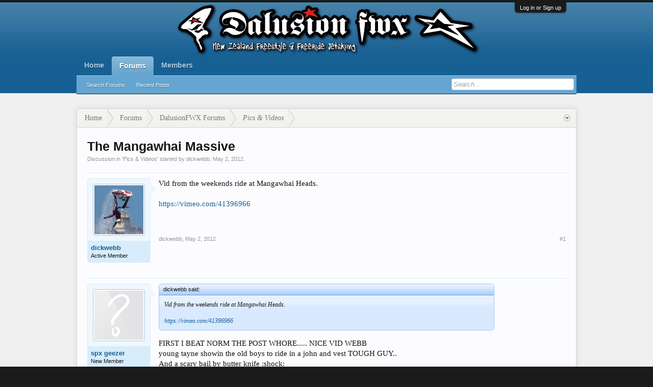

--- FILE ---
content_type: text/html; charset=UTF-8
request_url: https://dalusionfwx.co.nz/index.php?threads/the-mangawhai-massive.3325/
body_size: 9184
content:
<!DOCTYPE html>
<html id="XenForo" lang="en-GB" dir="LTR" class="Public NoJs LoggedOut NoSidebar RunDeferred Responsive" xmlns:fb="http://www.facebook.com/2008/fbml">
<head>

	<meta charset="utf-8" />
	<meta http-equiv="X-UA-Compatible" content="IE=Edge,chrome=1" />
	
		<meta name="viewport" content="width=device-width, initial-scale=1">
	
	
		<base href="https://dalusionfwx.co.nz/" />
		<script>
			var _b = document.getElementsByTagName('base')[0], _bH = "https://dalusionfwx.co.nz/";
			if (_b && _b.href != _bH) _b.href = _bH;
		</script>
	

	<title>The Mangawhai Massive | DalusionFWX</title>
	
	<noscript><style>.JsOnly, .jsOnly { display: none !important; }</style></noscript>
	<link rel="stylesheet" href="css.php?css=xenforo,form,public&amp;style=2&amp;dir=LTR&amp;d=1749484425" />
	<link rel="stylesheet" href="css.php?css=bb_code,login_bar,message,message_user_info,thread_view&amp;style=2&amp;dir=LTR&amp;d=1749484425" />

	
	<link rel="stylesheet" href="css.php?css=flexile,&amp;style=2&amp;dir=LTR&amp;d=1749484425" />
	
	

	<script>

	var _gaq = [['_setAccount', 'UA-52797991-1'], ['_trackPageview']];
	!function(d, t)
	{
		var g = d.createElement(t),
			s = d.getElementsByTagName(t)[0];	
		g.async = true;
		g.src = ('https:' == d.location.protocol ? 'https://ssl' : 'http://www') + '.google-analytics.com/ga.js';
		s.parentNode.insertBefore(g, s);
	}
	(document, 'script');

	</script>
		<script src="//code.jquery.com/jquery-1.11.0.min.js"></script>	
	
		<script>if (!window.jQuery) { document.write('<scr'+'ipt type="text/javascript" src="js/jquery/jquery-1.11.0.min.js"><\/scr'+'ipt>'); }</script>
		
	<script src="js/xenforo/xenforo.js?_v=d859b608"></script>

	
	<link rel="apple-touch-icon" href="https://dalusionfwx.co.nz/styles/default/xenforo/logo.og.png" />
	<link rel="alternate" type="application/rss+xml" title="RSS feed for DalusionFWX" href="index.php?forums/-/index.rss" />
	
	
	<link rel="canonical" href="http://www.dalusionfwx.co.nz/index.php?threads/the-mangawhai-massive.3325/" />
	<meta name="description" content="Vid from the weekends ride at Mangawhai Heads.

https://vimeo.com/41396966" />

        <!-- App Indexing for Google Search -->
        <link href="android-app://com.quoord.tapatalkpro.activity/tapatalk/dalusionfwx.co.nz?location=topic&tid=3325&page=1&perpage=20&channel=google-indexing" rel="alternate" />
        <link href="ios-app://307880732/tapatalk/dalusionfwx.co.nz?location=topic&tid=3325&page=1&perpage=20&channel=google-indexing" rel="alternate" />
        
         <link href="/var/www/dalusionfwx.co.nz/mobiquo/smartbanner/manifest.json" rel="manifest">
         
        <meta name="apple-itunes-app" content="app-id=307880732, affiliate-data=at=10lR7C, app-argument=tapatalk://dalusionfwx.co.nz?location=topic&tid=3325&page=1&perpage=20" />
        
</head>

<body class="node8 node10">



	

<div id="loginBar">
	<div class="pageWidth">
		<div class="pageContent">	
			<h3 id="loginBarHandle">
				<label for="LoginControl"><a href="index.php?login/" class="concealed noOutline">Log in or Sign up</a></label>
			</h3>
			
			<span class="helper"></span>

			
		</div>
	</div>
</div>


<header>
	


<div id="header">
	<div id="logoBlock">
	<div class="pageWidth">
		<div class="pageContent">
			
			
			<div id="logo"><a href="https://dalusionfwx.co.nz/index.php">
				<span></span>
				<img src="styles/dalusionfwx_logo.png" alt="DalusionFWX" />
			</a></div>
			
			
			<span class="helper"></span>
		</div>
	</div>
</div>
	

<div id="navigation" class="pageWidth withSearch">
	<div class="pageContent">
		<nav>

<div class="navTabs">
	<ul class="publicTabs">
	
		<!-- home -->
		
		
		
		<!-- extra tabs: home -->
		
		
			
				<li class="navTab portal Popup PopupControl PopupClosed">
			
				<a href="https://dalusionfwx.co.nz/index.php" class="navLink">Home</a>
				<a href="https://dalusionfwx.co.nz/index.php" class="SplitCtrl" rel="Menu"></a>
				
				<div class="Menu JsOnly tabMenu portalTabLinks">
					<div class="primaryContent menuHeader">
						<h3>Home</h3>
						<div class="muted">Quick Links</div>
					</div>
					<ul class="secondaryContent blockLinksList">
	
	<li><a href="index.php?recent-activity/">Recent Activity</a></li>
	<li><a href="index.php?find-new/threads">What's New?</a></li>
	<li><a href="index.php?help/">Help</a></li>
	
</ul>
				</div>
			</li>
			
		
		
		
		
		<!-- forums -->
		
			<li class="navTab forums selected">
			
				<a href="https://dalusionfwx.co.nz/index.php?forums/" class="navLink">Forums</a>
				<a href="https://dalusionfwx.co.nz/index.php?forums/" class="SplitCtrl" rel="Menu"></a>
				
				<div class="tabLinks forumsTabLinks">
					<div class="primaryContent menuHeader">
						<h3>Forums</h3>
						<div class="muted">Quick Links</div>
					</div>
					<ul class="secondaryContent blockLinksList">
					
						
						<li><a href="index.php?search/&amp;type=post">Search Forums</a></li>
						
						<li><a href="index.php?find-new/posts" rel="nofollow">Recent Posts</a></li>
					
					</ul>
				</div>
			</li>
		
		
		
		<!-- extra tabs: middle -->
		
		
		
		<!-- members -->
		
			<li class="navTab members Popup PopupControl PopupClosed">
			
				<a href="https://dalusionfwx.co.nz/index.php?members/" class="navLink">Members</a>
				<a href="https://dalusionfwx.co.nz/index.php?members/" class="SplitCtrl" rel="Menu"></a>
				
				<div class="Menu JsOnly tabMenu membersTabLinks">
					<div class="primaryContent menuHeader">
						<h3>Members</h3>
						<div class="muted">Quick Links</div>
					</div>
					<ul class="secondaryContent blockLinksList">
					
						<li><a href="index.php?members/">Notable Members</a></li>
						
						<li><a href="index.php?online/">Current Visitors</a></li>
						<li><a href="index.php?recent-activity/">Recent Activity</a></li>
					
					</ul>
				</div>
			</li>
						
		
		<!-- extra tabs: end -->
		

		<!-- responsive popup -->
		<li class="navTab navigationHiddenTabs Popup PopupControl PopupClosed" style="display:none">	
						
			<a rel="Menu" class="navLink NoPopupGadget"><span class="menuIcon">Menu</span></a>
			
			<div class="Menu JsOnly blockLinksList primaryContent" id="NavigationHiddenMenu"></div>
		</li>
			
		
		<!-- no selection -->
		
		
	</ul>
	
	
</div>

<span class="helper"></span>
			
		</nav>	
	</div>
</div>
	

<div id="searchBar" class="pageWidth">
	
	<span id="QuickSearchPlaceholder" title="Search">Search</span>
	<fieldset id="QuickSearch">
		<form action="index.php?search/search" method="post" class="formPopup">
			
			<div class="primaryControls">
				<!-- block: primaryControls -->
				<input type="search" name="keywords" value="" class="textCtrl" placeholder="Search..." results="0" title="Enter your search and hit enter" id="QuickSearchQuery" />				
				<!-- end block: primaryControls -->
			</div>
			
			<div class="secondaryControls">
				<div class="controlsWrapper">
				
					<!-- block: secondaryControls -->
					<dl class="ctrlUnit">
						<dt></dt>
						<dd><ul>
							<li><label><input type="checkbox" name="title_only" value="1"
								id="search_bar_title_only" class="AutoChecker"
								data-uncheck="#search_bar_thread" /> Search titles only</label></li>
						</ul></dd>
					</dl>
				
					<dl class="ctrlUnit">
						<dt><label for="searchBar_users">Posted by Member:</label></dt>
						<dd>
							<input type="text" name="users" value="" class="textCtrl AutoComplete" id="searchBar_users" />
							<p class="explain">Separate names with a comma.</p>
						</dd>
					</dl>
				
					<dl class="ctrlUnit">
						<dt><label for="searchBar_date">Newer Than:</label></dt>
						<dd><input type="date" name="date" value="" class="textCtrl" id="searchBar_date" /></dd>
					</dl>
					
					
					<dl class="ctrlUnit">
						<dt></dt>
						<dd><ul>
								
									<li><label title="Search only The Mangawhai Massive"><input type="checkbox" name="type[post][thread_id]" value="3325"
	id="search_bar_thread" class="AutoChecker"
	data-uncheck="#search_bar_title_only, #search_bar_nodes" /> Search this thread only</label></li>
								
									<li><label title="Search only Pics &amp; Videos"><input type="checkbox" name="nodes[]" value="8"
	id="search_bar_nodes" class="Disabler AutoChecker" checked="checked"
	data-uncheck="#search_bar_thread" /> Search this forum only</label>
	<ul id="search_bar_nodes_Disabler">
		<li><label><input type="checkbox" name="type[post][group_discussion]" value="1"
			id="search_bar_group_discussion" class="AutoChecker"
			data-uncheck="#search_bar_thread" /> Display results as threads</label></li>
	</ul></li>
								
						</ul></dd>
					</dl>
					
				</div>
				<!-- end block: secondaryControls -->
				
				<dl class="ctrlUnit submitUnit">
					<dt></dt>
					<dd>
						<input type="submit" value="Search" class="button primary Tooltip" title="Find Now" />
						<div class="Popup" id="commonSearches">
							<a rel="Menu" class="button NoPopupGadget Tooltip" title="Useful Searches" data-tipclass="flipped"><span class="arrowWidget"></span></a>
							<div class="Menu">
								<div class="primaryContent menuHeader">
									<h3>Useful Searches</h3>
								</div>
								<ul class="secondaryContent blockLinksList">
									<!-- block: useful_searches -->
									<li><a href="index.php?find-new/posts&amp;recent=1" rel="nofollow">Recent Posts</a></li>
									
									<!-- end block: useful_searches -->
								</ul>
							</div>
						</div>
						<a href="index.php?search/" class="button moreOptions Tooltip" title="Advanced search">More...</a>
					</dd>
				</dl>
				
			</div>
			
			<input type="hidden" name="_xfToken" value="" />
		</form>		
	</fieldset>
	
</div>
</div>

	
	
</header>

<div id="headerMover">
	

<div id="content" class="thread_view">
	<div class="pageWidth">
		<div class="pageContent">
			<!-- main content area -->
			
			
			
			
						
						
						
						
						<div class="breadBoxTop ">
							
							

<nav>
	
		
			
				
			
		
			
				
			
		
	

	<fieldset class="breadcrumb">
		<a href="index.php?misc/quick-navigation-menu&amp;selected=node-8" class="OverlayTrigger jumpMenuTrigger" data-cacheOverlay="true" title="Open quick navigation"><!--Jump to...--></a>
			
		<div class="boardTitle"><strong>DalusionFWX</strong></div>
		
		<span class="crumbs">
			
				<span class="crust homeCrumb" itemscope="itemscope" itemtype="http://data-vocabulary.org/Breadcrumb">
					<a href="https://dalusionfwx.co.nz/index.php" class="crumb" rel="up" itemprop="url"><span itemprop="title">Home</span></a>
					<span class="arrow"><span></span></span>
				</span>
			
			
			
				<span class="crust selectedTabCrumb" itemscope="itemscope" itemtype="http://data-vocabulary.org/Breadcrumb">
					<a href="https://dalusionfwx.co.nz/index.php?forums/" class="crumb" rel="up" itemprop="url"><span itemprop="title">Forums</span></a>
					<span class="arrow"><span>&gt;</span></span>
				</span>
			
			
			
				
					<span class="crust" itemscope="itemscope" itemtype="http://data-vocabulary.org/Breadcrumb">
						<a href="https://dalusionfwx.co.nz/index.php?forums/#dalusionfwx-forums.10" class="crumb" rel="up" itemprop="url"><span itemprop="title">DalusionFWX Forums</span></a>
						<span class="arrow"><span>&gt;</span></span>
					</span>
				
					<span class="crust" itemscope="itemscope" itemtype="http://data-vocabulary.org/Breadcrumb">
						<a href="https://dalusionfwx.co.nz/index.php?forums/pics-videos.8/" class="crumb" rel="up" itemprop="url"><span itemprop="title">Pics &amp; Videos</span></a>
						<span class="arrow"><span>&gt;</span></span>
					</span>
				
			
		</span>
	</fieldset>
</nav>
						</div>
						
						
						
					
						<!--[if lt IE 8]>
							<p class="importantMessage">You are using an out of date browser. It  may not display this or other websites correctly.<br />You should upgrade or use an <a href="https://www.google.com/chrome" target="_blank">alternative browser</a>.</p>
						<![endif]-->

						
												
						
						
						
												
							<!-- h1 title, description -->
							<div class="titleBar">
								
								<h1>The Mangawhai Massive</h1>
								
								<p id="pageDescription" class="muted ">
	Discussion in '<a href="index.php?forums/pics-videos.8/">Pics &amp; Videos</a>' started by <a href="index.php?members/dickwebb.416/" class="username" dir="auto">dickwebb</a>, <a href="index.php?threads/the-mangawhai-massive.3325/"><span class="DateTime" title="May 2, 2012 at 4:09 PM">May 2, 2012</span></a>.
</p>
							</div>
						
						
						
						
						
						<!-- main template -->
						

























	




<div class="pageNavLinkGroup">
	<div class="linkGroup SelectionCountContainer">
		
		
	</div>

	
</div>





<form action="index.php?inline-mod/post/switch" method="post"
	class="InlineModForm section"
	data-cookieName="posts"
	data-controls="#InlineModControls"
	data-imodOptions="#ModerationSelect option">

	<ol class="messageList" id="messageList">
		
			
				


<li id="post-23171" class="message   " data-author="dickwebb">

	

<div class="messageUserInfo" itemscope="itemscope" itemtype="http://data-vocabulary.org/Person">	
<div class="messageUserBlock">
	
		<div class="avatarHolder">
			<span class="helper"></span>
			<a href="index.php?members/dickwebb.416/" class="avatar Av416m" data-avatarhtml="true"><img src="data/avatars/m/0/416.jpg?1465842406" width="96" height="96" alt="dickwebb" /></a>
			<!-- slot: message_user_info_avatar -->
		</div>
	


	
		<h3 class="userText">
			<a href="index.php?members/dickwebb.416/" class="username" dir="auto" itemprop="name">dickwebb</a>
			<em class="userTitle" itemprop="title">Active Member</em>
			
			<!-- slot: message_user_info_text -->
		</h3>
	
		
	
		


	<span class="arrow"><span></span></span>
</div>
</div>

	<div class="messageInfo primaryContent">
		
		
		
		
		
		<div class="messageContent">		
			<article>
				<blockquote class="messageText ugc baseHtml">
					
					Vid from the weekends ride at Mangawhai Heads.<br />
<br />
<a href="https://vimeo.com/41396966" target="_blank" class="externalLink" rel="nofollow">https://vimeo.com/41396966</a>
				</blockquote>
			</article>
			
			
		</div>
		
		
		
		
		
		
		
				
		<div class="messageMeta ToggleTriggerAnchor">
			
			<div class="privateControls">
				
				<span class="item muted">
					<span class="authorEnd"><a href="index.php?members/dickwebb.416/" class="username author" dir="auto">dickwebb</a>,</span>
					<a href="index.php?threads/the-mangawhai-massive.3325/" title="Permalink" class="datePermalink"><span class="DateTime" title="May 2, 2012 at 4:09 PM">May 2, 2012</span></a>
				</span>
				
				
				
				
				
				
				
				
				
				
				
			</div>
			
			<div class="publicControls">
				<a href="index.php?threads/the-mangawhai-massive.3325/" title="Permalink" class="item muted postNumber hashPermalink OverlayTrigger" data-href="index.php?posts/23171/permalink">#1</a>
				
				
				
				
			</div>
		</div>
	
		
		<div id="likes-post-23171"></div>
	</div>

	
	
	
	
</li>
			
		
			
				


<li id="post-23173" class="message   " data-author="spx geezer">

	

<div class="messageUserInfo" itemscope="itemscope" itemtype="http://data-vocabulary.org/Person">	
<div class="messageUserBlock">
	
		<div class="avatarHolder">
			<span class="helper"></span>
			<a href="index.php?members/spx-geezer.618/" class="avatar Av618m" data-avatarhtml="true"><img src="styles/flexile/xenforo/avatars/avatar_m.png" width="96" height="96" alt="spx geezer" /></a>
			<!-- slot: message_user_info_avatar -->
		</div>
	


	
		<h3 class="userText">
			<a href="index.php?members/spx-geezer.618/" class="username" dir="auto" itemprop="name">spx geezer</a>
			<em class="userTitle" itemprop="title">New Member</em>
			
			<!-- slot: message_user_info_text -->
		</h3>
	
		
	
		


	<span class="arrow"><span></span></span>
</div>
</div>

	<div class="messageInfo primaryContent">
		
		
		
		
		
		<div class="messageContent">		
			<article>
				<blockquote class="messageText ugc baseHtml">
					
					<div class="bbCodeBlock bbCodeQuote" data-author="dickwebb">
	<aside>
		
			<div class="attribution type">dickwebb said:
				
			</div>
		
		<blockquote class="quoteContainer"><div class="quote">Vid from the weekends ride at Mangawhai Heads.<br />
<br />
<a href="https://vimeo.com/41396966" target="_blank" class="externalLink" rel="nofollow">https://vimeo.com/41396966</a></div><div class="quoteExpand">Click to expand...</div></blockquote>
	</aside>
</div>FIRST I BEAT NORM THE POST WHORE..... NICE VID WEBB<br />
 young tayne showin the old boys to ride in a john and vest TOUGH GUY.. <br />
And a scary bail by butter knife :shock:
				</blockquote>
			</article>
			
			
		</div>
		
		
		
		
		
		
		
				
		<div class="messageMeta ToggleTriggerAnchor">
			
			<div class="privateControls">
				
				<span class="item muted">
					<span class="authorEnd"><a href="index.php?members/spx-geezer.618/" class="username author" dir="auto">spx geezer</a>,</span>
					<a href="index.php?threads/the-mangawhai-massive.3325/#post-23173" title="Permalink" class="datePermalink"><span class="DateTime" title="May 2, 2012 at 4:54 PM">May 2, 2012</span></a>
				</span>
				
				
				
				
				
				
				
				
				
				
				
			</div>
			
			<div class="publicControls">
				<a href="index.php?threads/the-mangawhai-massive.3325/#post-23173" title="Permalink" class="item muted postNumber hashPermalink OverlayTrigger" data-href="index.php?posts/23173/permalink">#2</a>
				
				
				
				
			</div>
		</div>
	
		
		<div id="likes-post-23173"></div>
	</div>

	
	
	
	
</li>
			
		
			
				


<li id="post-23177" class="message   " data-author="Aquanob">

	

<div class="messageUserInfo" itemscope="itemscope" itemtype="http://data-vocabulary.org/Person">	
<div class="messageUserBlock">
	
		<div class="avatarHolder">
			<span class="helper"></span>
			<a href="index.php?members/aquanob.22/" class="avatar Av22m" data-avatarhtml="true"><img src="styles/flexile/xenforo/avatars/avatar_m.png" width="96" height="96" alt="Aquanob" /></a>
			<!-- slot: message_user_info_avatar -->
		</div>
	


	
		<h3 class="userText">
			<a href="index.php?members/aquanob.22/" class="username" dir="auto" itemprop="name">Aquanob</a>
			<em class="userTitle" itemprop="title">Active Member</em>
			
			<!-- slot: message_user_info_text -->
		</h3>
	
		
	
		


	<span class="arrow"><span></span></span>
</div>
</div>

	<div class="messageInfo primaryContent">
		
		
		
		
		
		<div class="messageContent">		
			<article>
				<blockquote class="messageText ugc baseHtml">
					
					Piss off you pommy prick
				</blockquote>
			</article>
			
			
		</div>
		
		
		
		
		
		
		
				
		<div class="messageMeta ToggleTriggerAnchor">
			
			<div class="privateControls">
				
				<span class="item muted">
					<span class="authorEnd"><a href="index.php?members/aquanob.22/" class="username author" dir="auto">Aquanob</a>,</span>
					<a href="index.php?threads/the-mangawhai-massive.3325/#post-23177" title="Permalink" class="datePermalink"><span class="DateTime" title="May 2, 2012 at 5:01 PM">May 2, 2012</span></a>
				</span>
				
				
				
				
				
				
				
				
				
				
				
			</div>
			
			<div class="publicControls">
				<a href="index.php?threads/the-mangawhai-massive.3325/#post-23177" title="Permalink" class="item muted postNumber hashPermalink OverlayTrigger" data-href="index.php?posts/23177/permalink">#3</a>
				
				
				
				
			</div>
		</div>
	
		
		<div id="likes-post-23177"></div>
	</div>

	
	
	
	
</li>
			
		
			
				


<li id="post-23179" class="message   " data-author="Aquanob">

	

<div class="messageUserInfo" itemscope="itemscope" itemtype="http://data-vocabulary.org/Person">	
<div class="messageUserBlock">
	
		<div class="avatarHolder">
			<span class="helper"></span>
			<a href="index.php?members/aquanob.22/" class="avatar Av22m" data-avatarhtml="true"><img src="styles/flexile/xenforo/avatars/avatar_m.png" width="96" height="96" alt="Aquanob" /></a>
			<!-- slot: message_user_info_avatar -->
		</div>
	


	
		<h3 class="userText">
			<a href="index.php?members/aquanob.22/" class="username" dir="auto" itemprop="name">Aquanob</a>
			<em class="userTitle" itemprop="title">Active Member</em>
			
			<!-- slot: message_user_info_text -->
		</h3>
	
		
	
		


	<span class="arrow"><span></span></span>
</div>
</div>

	<div class="messageInfo primaryContent">
		
		
		
		
		
		<div class="messageContent">		
			<article>
				<blockquote class="messageText ugc baseHtml">
					
					was that your flat lander at 4.20
				</blockquote>
			</article>
			
			
		</div>
		
		
		
		
		
		
		
				
		<div class="messageMeta ToggleTriggerAnchor">
			
			<div class="privateControls">
				
				<span class="item muted">
					<span class="authorEnd"><a href="index.php?members/aquanob.22/" class="username author" dir="auto">Aquanob</a>,</span>
					<a href="index.php?threads/the-mangawhai-massive.3325/#post-23179" title="Permalink" class="datePermalink"><span class="DateTime" title="May 2, 2012 at 5:17 PM">May 2, 2012</span></a>
				</span>
				
				
				
				
				
				
				
				
				
				
				
			</div>
			
			<div class="publicControls">
				<a href="index.php?threads/the-mangawhai-massive.3325/#post-23179" title="Permalink" class="item muted postNumber hashPermalink OverlayTrigger" data-href="index.php?posts/23179/permalink">#4</a>
				
				
				
				
			</div>
		</div>
	
		
		<div id="likes-post-23179"></div>
	</div>

	
	
	
	
</li>
			
		
			
				


<li id="post-23181" class="message   " data-author="dickwebb">

	

<div class="messageUserInfo" itemscope="itemscope" itemtype="http://data-vocabulary.org/Person">	
<div class="messageUserBlock">
	
		<div class="avatarHolder">
			<span class="helper"></span>
			<a href="index.php?members/dickwebb.416/" class="avatar Av416m" data-avatarhtml="true"><img src="data/avatars/m/0/416.jpg?1465842406" width="96" height="96" alt="dickwebb" /></a>
			<!-- slot: message_user_info_avatar -->
		</div>
	


	
		<h3 class="userText">
			<a href="index.php?members/dickwebb.416/" class="username" dir="auto" itemprop="name">dickwebb</a>
			<em class="userTitle" itemprop="title">Active Member</em>
			
			<!-- slot: message_user_info_text -->
		</h3>
	
		
	
		


	<span class="arrow"><span></span></span>
</div>
</div>

	<div class="messageInfo primaryContent">
		
		
		
		
		
		<div class="messageContent">		
			<article>
				<blockquote class="messageText ugc baseHtml">
					
					<div class="bbCodeBlock bbCodeQuote" data-author="Aquanob">
	<aside>
		
			<div class="attribution type">Aquanob said:
				
			</div>
		
		<blockquote class="quoteContainer"><div class="quote">was that your flat lander at 4.20</div><div class="quoteExpand">Click to expand...</div></blockquote>
	</aside>
</div>Nup. Camera wasn&#039;t going then - gutted!! So I missed about 10-15mins of good footage.
				</blockquote>
			</article>
			
			
		</div>
		
		
		
		
		
		
		
				
		<div class="messageMeta ToggleTriggerAnchor">
			
			<div class="privateControls">
				
				<span class="item muted">
					<span class="authorEnd"><a href="index.php?members/dickwebb.416/" class="username author" dir="auto">dickwebb</a>,</span>
					<a href="index.php?threads/the-mangawhai-massive.3325/#post-23181" title="Permalink" class="datePermalink"><span class="DateTime" title="May 2, 2012 at 5:21 PM">May 2, 2012</span></a>
				</span>
				
				
				
				
				
				
				
				
				
				
				
			</div>
			
			<div class="publicControls">
				<a href="index.php?threads/the-mangawhai-massive.3325/#post-23181" title="Permalink" class="item muted postNumber hashPermalink OverlayTrigger" data-href="index.php?posts/23181/permalink">#5</a>
				
				
				
				
			</div>
		</div>
	
		
		<div id="likes-post-23181"></div>
	</div>

	
	
	
	
</li>
			
		
			
				


<li id="post-23183" class="message   " data-author="DanW">

	

<div class="messageUserInfo" itemscope="itemscope" itemtype="http://data-vocabulary.org/Person">	
<div class="messageUserBlock">
	
		<div class="avatarHolder">
			<span class="helper"></span>
			<a href="index.php?members/danw.566/" class="avatar Av566m" data-avatarhtml="true"><img src="data/avatars/m/0/566.jpg?1405257139" width="96" height="96" alt="DanW" /></a>
			<!-- slot: message_user_info_avatar -->
		</div>
	


	
		<h3 class="userText">
			<a href="index.php?members/danw.566/" class="username" dir="auto" itemprop="name">DanW</a>
			<em class="userTitle" itemprop="title">Member</em>
			
			<!-- slot: message_user_info_text -->
		</h3>
	
		
	
		


	<span class="arrow"><span></span></span>
</div>
</div>

	<div class="messageInfo primaryContent">
		
		
		
		
		
		<div class="messageContent">		
			<article>
				<blockquote class="messageText ugc baseHtml">
					
					Nice work team Auckland pumpin out the rides and vids. Works killing me at the moment but hay its all about the good times it pays for... or so they say. Thats a cool dive mark easy to say after the fact but if you kept the dive straight I would vote 10/10 on the new move breadflip ghost <img src="styles/default/xenforo/clear.png" class="mceSmilieSprite mceSmilie1" alt=":)" title="Smile    :)" />
				</blockquote>
			</article>
			
			
		</div>
		
		
		
		
		
		
		
				
		<div class="messageMeta ToggleTriggerAnchor">
			
			<div class="privateControls">
				
				<span class="item muted">
					<span class="authorEnd"><a href="index.php?members/danw.566/" class="username author" dir="auto">DanW</a>,</span>
					<a href="index.php?threads/the-mangawhai-massive.3325/#post-23183" title="Permalink" class="datePermalink"><span class="DateTime" title="May 2, 2012 at 6:53 PM">May 2, 2012</span></a>
				</span>
				
				
				
				
				
				
				
				
				
				
				
			</div>
			
			<div class="publicControls">
				<a href="index.php?threads/the-mangawhai-massive.3325/#post-23183" title="Permalink" class="item muted postNumber hashPermalink OverlayTrigger" data-href="index.php?posts/23183/permalink">#6</a>
				
				
				
				
			</div>
		</div>
	
		
		<div id="likes-post-23183"></div>
	</div>

	
	
	
	
</li>
			
		
			
				


<li id="post-23185" class="message   " data-author="steve K-B">

	

<div class="messageUserInfo" itemscope="itemscope" itemtype="http://data-vocabulary.org/Person">	
<div class="messageUserBlock">
	
		<div class="avatarHolder">
			<span class="helper"></span>
			<a href="index.php?members/steve-k-b.41/" class="avatar Av41m" data-avatarhtml="true"><img src="data/avatars/m/0/41.jpg?1405257135" width="96" height="96" alt="steve K-B" /></a>
			<!-- slot: message_user_info_avatar -->
		</div>
	


	
		<h3 class="userText">
			<a href="index.php?members/steve-k-b.41/" class="username" dir="auto" itemprop="name">steve K-B</a>
			<em class="userTitle" itemprop="title">Member</em>
			
			<!-- slot: message_user_info_text -->
		</h3>
	
		
	
		


	<span class="arrow"><span></span></span>
</div>
</div>

	<div class="messageInfo primaryContent">
		
		
		
		
		
		<div class="messageContent">		
			<article>
				<blockquote class="messageText ugc baseHtml">
					
					Choice video!<br />
<br />
That instant replay thing was a crack up.
				</blockquote>
			</article>
			
			
		</div>
		
		
		
		
		
		
		
				
		<div class="messageMeta ToggleTriggerAnchor">
			
			<div class="privateControls">
				
				<span class="item muted">
					<span class="authorEnd"><a href="index.php?members/steve-k-b.41/" class="username author" dir="auto">steve K-B</a>,</span>
					<a href="index.php?threads/the-mangawhai-massive.3325/#post-23185" title="Permalink" class="datePermalink"><span class="DateTime" title="May 2, 2012 at 7:13 PM">May 2, 2012</span></a>
				</span>
				
				
				
				
				
				
				
				
				
				
				
			</div>
			
			<div class="publicControls">
				<a href="index.php?threads/the-mangawhai-massive.3325/#post-23185" title="Permalink" class="item muted postNumber hashPermalink OverlayTrigger" data-href="index.php?posts/23185/permalink">#7</a>
				
				
				
				
			</div>
		</div>
	
		
		<div id="likes-post-23185"></div>
	</div>

	
	
	
	
</li>
			
		
			
				


<li id="post-23189" class="message   " data-author="T Bear">

	

<div class="messageUserInfo" itemscope="itemscope" itemtype="http://data-vocabulary.org/Person">	
<div class="messageUserBlock">
	
		<div class="avatarHolder">
			<span class="helper"></span>
			<a href="index.php?members/t-bear.484/" class="avatar Av484m" data-avatarhtml="true"><img src="styles/flexile/xenforo/avatars/avatar_m.png" width="96" height="96" alt="T Bear" /></a>
			<!-- slot: message_user_info_avatar -->
		</div>
	


	
		<h3 class="userText">
			<a href="index.php?members/t-bear.484/" class="username" dir="auto" itemprop="name">T Bear</a>
			<em class="userTitle" itemprop="title">Active Member</em>
			
			<!-- slot: message_user_info_text -->
		</h3>
	
		
	
		


	<span class="arrow"><span></span></span>
</div>
</div>

	<div class="messageInfo primaryContent">
		
		
		
		
		
		<div class="messageContent">		
			<article>
				<blockquote class="messageText ugc baseHtml">
					
					top work dick webb
				</blockquote>
			</article>
			
			
		</div>
		
		
		
		
		
		
		
				
		<div class="messageMeta ToggleTriggerAnchor">
			
			<div class="privateControls">
				
				<span class="item muted">
					<span class="authorEnd"><a href="index.php?members/t-bear.484/" class="username author" dir="auto">T Bear</a>,</span>
					<a href="index.php?threads/the-mangawhai-massive.3325/#post-23189" title="Permalink" class="datePermalink"><span class="DateTime" title="May 2, 2012 at 8:24 PM">May 2, 2012</span></a>
				</span>
				
				
				
				
				
				
				
				
				
				
				
			</div>
			
			<div class="publicControls">
				<a href="index.php?threads/the-mangawhai-massive.3325/#post-23189" title="Permalink" class="item muted postNumber hashPermalink OverlayTrigger" data-href="index.php?posts/23189/permalink">#8</a>
				
				
				
				
			</div>
		</div>
	
		
		<div id="likes-post-23189"></div>
	</div>

	
	
	
	
</li>
			
		
			
				


<li id="post-23193" class="message   " data-author="tofa">

	

<div class="messageUserInfo" itemscope="itemscope" itemtype="http://data-vocabulary.org/Person">	
<div class="messageUserBlock">
	
		<div class="avatarHolder">
			<span class="helper"></span>
			<a href="index.php?members/tofa.18/" class="avatar Av18m" data-avatarhtml="true"><img src="data/avatars/m/0/18.jpg?1405257135" width="96" height="96" alt="tofa" /></a>
			<!-- slot: message_user_info_avatar -->
		</div>
	


	
		<h3 class="userText">
			<a href="index.php?members/tofa.18/" class="username" dir="auto" itemprop="name">tofa</a>
			<em class="userTitle" itemprop="title">Well-Known Member</em>
			
			<!-- slot: message_user_info_text -->
		</h3>
	
		
	
		


	<span class="arrow"><span></span></span>
</div>
</div>

	<div class="messageInfo primaryContent">
		
		
		
		
		
		<div class="messageContent">		
			<article>
				<blockquote class="messageText ugc baseHtml">
					
					Awesome stuff...Thanks
				</blockquote>
			</article>
			
			
		</div>
		
		
		
		
		
		
		
				
		<div class="messageMeta ToggleTriggerAnchor">
			
			<div class="privateControls">
				
				<span class="item muted">
					<span class="authorEnd"><a href="index.php?members/tofa.18/" class="username author" dir="auto">tofa</a>,</span>
					<a href="index.php?threads/the-mangawhai-massive.3325/#post-23193" title="Permalink" class="datePermalink"><span class="DateTime" title="May 3, 2012 at 7:02 AM">May 3, 2012</span></a>
				</span>
				
				
				
				
				
				
				
				
				
				
				
			</div>
			
			<div class="publicControls">
				<a href="index.php?threads/the-mangawhai-massive.3325/#post-23193" title="Permalink" class="item muted postNumber hashPermalink OverlayTrigger" data-href="index.php?posts/23193/permalink">#9</a>
				
				
				
				
			</div>
		</div>
	
		
		<div id="likes-post-23193"></div>
	</div>

	
	
	
	
</li>
			
		
		
	</ol>

	

	<input type="hidden" name="_xfToken" value="" />

</form>


	<div class="pageNavLinkGroup">
		
			
				<div class="linkGroup">
					
						<label for="LoginControl"><a href="index.php?login/" class="concealed element">(You must log in or sign up to reply here.)</a></label>
					
				</div>
			
			<div class="linkGroup" style="display: none"><a href="javascript:" class="muted JsOnly DisplayIgnoredContent Tooltip" title="Show hidden content by ">Show Ignored Content</a></div>

			
		
	</div>











	



						
						
						
						
							<!-- login form, to be moved to the upper drop-down -->
							







<form action="index.php?login/login" method="post" class="xenForm " id="login" style="display:none">

	

	<div class="ctrlWrapper">
		<dl class="ctrlUnit">
			<dt><label for="LoginControl">Your name or email address:</label></dt>
			<dd><input type="text" name="login" id="LoginControl" class="textCtrl" tabindex="101" /></dd>
		</dl>
	
	
		<dl class="ctrlUnit">
			<dt>
				<label for="ctrl_password">Do you already have an account?</label>
			</dt>
			<dd>
				<ul>
					<li><label for="ctrl_not_registered"><input type="radio" name="register" value="1" id="ctrl_not_registered" tabindex="105" />
						No, create an account now.</label></li>
					<li><label for="ctrl_registered"><input type="radio" name="register" value="0" id="ctrl_registered" tabindex="105" checked="checked" class="Disabler" />
						Yes, my password is:</label></li>
					<li id="ctrl_registered_Disabler">
						<input type="password" name="password" class="textCtrl" id="ctrl_password" tabindex="102" />
						<div class="lostPassword"><a href="index.php?lost-password/" class="OverlayTrigger OverlayCloser" tabindex="106">Forgot your password?</a></div>
					</li>
				</ul>
			</dd>
		</dl>
	
		
		<dl class="ctrlUnit submitUnit">
			<dt></dt>
			<dd>
				<input type="submit" class="button primary" value="Log in" tabindex="104" data-loginPhrase="Log in" data-signupPhrase="Sign up" />
				<label for="ctrl_remember" class="rememberPassword"><input type="checkbox" name="remember" value="1" id="ctrl_remember" tabindex="103" /> Stay logged in</label>
			</dd>
		</dl>
	</div>

	<input type="hidden" name="cookie_check" value="1" />
	<input type="hidden" name="redirect" value="/index.php?threads/the-mangawhai-massive.3325/" />
	<input type="hidden" name="_xfToken" value="" />

</form>
						
						
					
			
						
			<div class="breadBoxBottom">

<nav>
	

	<fieldset class="breadcrumb">
		<a href="index.php?misc/quick-navigation-menu&amp;selected=node-8" class="OverlayTrigger jumpMenuTrigger" data-cacheOverlay="true" title="Open quick navigation"><!--Jump to...--></a>
			
		<div class="boardTitle"><strong>DalusionFWX</strong></div>
		
		<span class="crumbs">
			
				<span class="crust homeCrumb">
					<a href="https://dalusionfwx.co.nz/index.php" class="crumb"><span>Home</span></a>
					<span class="arrow"><span></span></span>
				</span>
			
			
			
				<span class="crust selectedTabCrumb">
					<a href="https://dalusionfwx.co.nz/index.php?forums/" class="crumb"><span>Forums</span></a>
					<span class="arrow"><span>&gt;</span></span>
				</span>
			
			
			
				
					<span class="crust">
						<a href="https://dalusionfwx.co.nz/index.php?forums/#dalusionfwx-forums.10" class="crumb"><span>DalusionFWX Forums</span></a>
						<span class="arrow"><span>&gt;</span></span>
					</span>
				
					<span class="crust">
						<a href="https://dalusionfwx.co.nz/index.php?forums/pics-videos.8/" class="crumb"><span>Pics &amp; Videos</span></a>
						<span class="arrow"><span>&gt;</span></span>
					</span>
				
			
		</span>
	</fieldset>
</nav></div>
			
						
			
						
		</div>
	</div>
</div>

</div>

<footer>
	


<div class="footer">
	<div class="pageWidth">
		<div class="pageContent">
			
			<dl class="choosers">
				
					<dt>Style</dt>
					<dd><a href="index.php?misc/style&amp;redirect=%2Findex.php%3Fthreads%2Fthe-mangawhai-massive.3325%2F" class="OverlayTrigger Tooltip" title="Style Chooser" rel="nofollow">Flexile</a></dd>
				
				
					<dt>Language</dt>
					<dd><a href="index.php?misc/language&amp;redirect=%2Findex.php%3Fthreads%2Fthe-mangawhai-massive.3325%2F" class="OverlayTrigger Tooltip" title="Language Chooser" rel="nofollow">English (UK)</a></dd>
				
			</dl>
			
			
			<ul class="footerLinks">
			
				
				
			
			
				
				<li><a href="index.php?help/">Help</a></li>
				<li><a href="https://dalusionfwx.co.nz/index.php" class="homeLink">Home</a></li>
				<li><a href="/index.php?threads/the-mangawhai-massive.3325/#navigation" class="topLink">Top</a></li>
				<li><a href="index.php?forums/-/index.rss" rel="alternate" class="globalFeed" target="_blank"
					title="RSS feed for DalusionFWX">RSS</a></li>
			
			</ul>
			
			<span class="helper"></span>
		</div>
	</div>
</div>

<div class="footerLegal">
	<div class="pageWidth">
		<div class="pageContent">
			<div id="copyright">
				<a href="http://xenforo.com" class="concealed">Forum software by XenForo&trade; <span>&copy;2010-2014 XenForo Ltd.</span></a>
				
				<br>An <a href="http://www.audentio.com" rel="nofollow" title="XenForo themes">Audentio Design</a> design creation.
			</div>
			
		
			
			
			<span class="helper"></span>
		</div>
	</div>	
</div>

</footer>

<script>


jQuery.extend(true, XenForo,
{
	visitor: { user_id: 0 },
	serverTimeInfo:
	{
		now: 1769214193,
		today: 1769166000,
		todayDow: 6
	},
	_lightBoxUniversal: "0",
	_enableOverlays: "1",
	_animationSpeedMultiplier: "1",
	_overlayConfig:
	{
		top: "10%",
		speed: 200,
		closeSpeed: 100,
		mask:
		{
			color: "rgb(255, 255, 255)",
			opacity: "0.6",
			loadSpeed: 200,
			closeSpeed: 100
		}
	},
	_ignoredUsers: [],
	_loadedScripts: {"thread_view":true,"message":true,"bb_code":true,"message_user_info":true,"login_bar":true},
	_cookieConfig: { path: "/", domain: "", prefix: "xf_"},
	_csrfToken: "",
	_csrfRefreshUrl: "index.php?login/csrf-token-refresh",
	_jsVersion: "d859b608"
});
jQuery.extend(XenForo.phrases,
{
	cancel: "Cancel",

	a_moment_ago:    "A moment ago",
	one_minute_ago:  "1 minute ago",
	x_minutes_ago:   "%minutes% minutes ago",
	today_at_x:      "Today at %time%",
	yesterday_at_x:  "Yesterday at %time%",
	day_x_at_time_y: "%day% at %time%",

	day0: "Sunday",
	day1: "Monday",
	day2: "Tuesday",
	day3: "Wednesday",
	day4: "Thursday",
	day5: "Friday",
	day6: "Saturday",

	_months: "January,February,March,April,May,June,July,August,September,October,November,December",
	_daysShort: "Sun,Mon,Tue,Wed,Thu,Fri,Sat",

	following_error_occurred: "The following error occurred",
	server_did_not_respond_in_time_try_again: "The server did not respond in time. Please try again.",
	logging_in: "Logging in",
	click_image_show_full_size_version: "Click this image to show the full-size version.",
	show_hidden_content_by_x: "Show hidden content by {names}"
});

// Facebook Javascript SDK
XenForo.Facebook.appId = "";
XenForo.Facebook.forceInit = false;


</script>


</body>
</html>